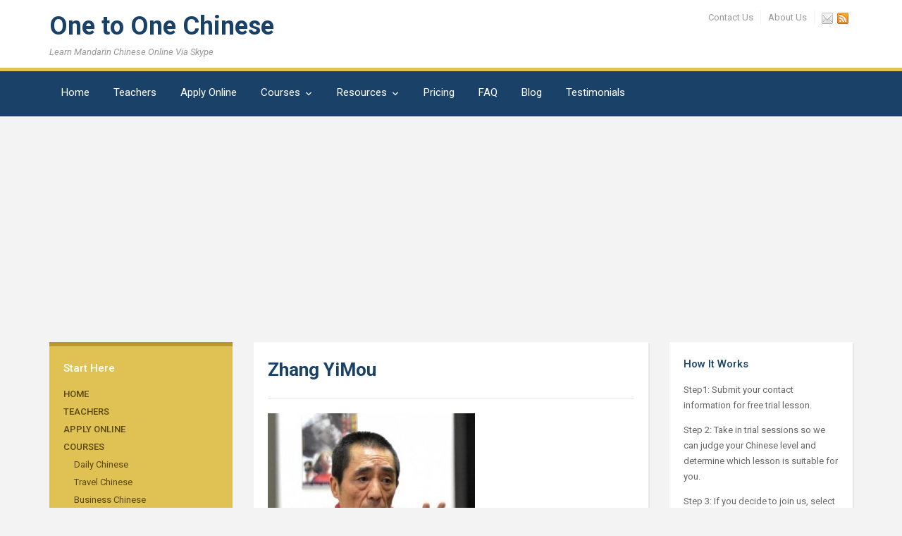

--- FILE ---
content_type: text/html; charset=UTF-8
request_url: https://www.onetoonechinese.com/china-filmmaker-zhang-yimou-fined-1-2m-for-breach-of-one-child-policy/zhang-yimou/
body_size: 51822
content:
<!DOCTYPE html>
<html xmlns="http://www.w3.org/1999/xhtml" dir="ltr" lang="en-US">
<head>
    <meta http-equiv="Content-Type" content="text/html; charset=UTF-8" />
    <meta http-equiv="X-UA-Compatible" content="IE=edge,chrome=1">
    <meta name="viewport" content="width=device-width, initial-scale=1.0">

    <link rel="pingback" href="https://www.onetoonechinese.com/xmlrpc.php" />

    <title>Zhang YiMou | One to One Chinese</title>

		<!-- All in One SEO 4.9.3 - aioseo.com -->
	<meta name="robots" content="max-image-preview:large" />
	<meta name="author" content="Sophie"/>
	<link rel="canonical" href="https://www.onetoonechinese.com/china-filmmaker-zhang-yimou-fined-1-2m-for-breach-of-one-child-policy/zhang-yimou/" />
	<meta name="generator" content="All in One SEO (AIOSEO) 4.9.3" />
		<script type="application/ld+json" class="aioseo-schema">
			{"@context":"https:\/\/schema.org","@graph":[{"@type":"BreadcrumbList","@id":"https:\/\/www.onetoonechinese.com\/china-filmmaker-zhang-yimou-fined-1-2m-for-breach-of-one-child-policy\/zhang-yimou\/#breadcrumblist","itemListElement":[{"@type":"ListItem","@id":"https:\/\/www.onetoonechinese.com#listItem","position":1,"name":"Home","item":"https:\/\/www.onetoonechinese.com","nextItem":{"@type":"ListItem","@id":"https:\/\/www.onetoonechinese.com\/china-filmmaker-zhang-yimou-fined-1-2m-for-breach-of-one-child-policy\/zhang-yimou\/#listItem","name":"Zhang YiMou"}},{"@type":"ListItem","@id":"https:\/\/www.onetoonechinese.com\/china-filmmaker-zhang-yimou-fined-1-2m-for-breach-of-one-child-policy\/zhang-yimou\/#listItem","position":2,"name":"Zhang YiMou","previousItem":{"@type":"ListItem","@id":"https:\/\/www.onetoonechinese.com#listItem","name":"Home"}}]},{"@type":"ItemPage","@id":"https:\/\/www.onetoonechinese.com\/china-filmmaker-zhang-yimou-fined-1-2m-for-breach-of-one-child-policy\/zhang-yimou\/#itempage","url":"https:\/\/www.onetoonechinese.com\/china-filmmaker-zhang-yimou-fined-1-2m-for-breach-of-one-child-policy\/zhang-yimou\/","name":"Zhang YiMou | One to One Chinese","inLanguage":"en-US","isPartOf":{"@id":"https:\/\/www.onetoonechinese.com\/#website"},"breadcrumb":{"@id":"https:\/\/www.onetoonechinese.com\/china-filmmaker-zhang-yimou-fined-1-2m-for-breach-of-one-child-policy\/zhang-yimou\/#breadcrumblist"},"author":{"@id":"https:\/\/www.onetoonechinese.com\/author\/onetoonechinesecom\/#author"},"creator":{"@id":"https:\/\/www.onetoonechinese.com\/author\/onetoonechinesecom\/#author"},"datePublished":"2014-01-10T15:36:47+08:00","dateModified":"2014-01-10T15:36:47+08:00"},{"@type":"Organization","@id":"https:\/\/www.onetoonechinese.com\/#organization","name":"One to One Chinese","description":"Learn Mandarin Chinese Online Via Skype","url":"https:\/\/www.onetoonechinese.com\/"},{"@type":"Person","@id":"https:\/\/www.onetoonechinese.com\/author\/onetoonechinesecom\/#author","url":"https:\/\/www.onetoonechinese.com\/author\/onetoonechinesecom\/","name":"Sophie","image":{"@type":"ImageObject","@id":"https:\/\/www.onetoonechinese.com\/china-filmmaker-zhang-yimou-fined-1-2m-for-breach-of-one-child-policy\/zhang-yimou\/#authorImage","url":"https:\/\/secure.gravatar.com\/avatar\/437cc20b4f5a73074cbcdae112aeef586f038b18991d32b8341695dad271cc66?s=96&d=mm&r=g","width":96,"height":96,"caption":"Sophie"}},{"@type":"WebSite","@id":"https:\/\/www.onetoonechinese.com\/#website","url":"https:\/\/www.onetoonechinese.com\/","name":"One to One Chinese","description":"Learn Mandarin Chinese Online Via Skype","inLanguage":"en-US","publisher":{"@id":"https:\/\/www.onetoonechinese.com\/#organization"}}]}
		</script>
		<!-- All in One SEO -->

<link rel='dns-prefetch' href='//fonts.googleapis.com' />
<link rel="alternate" type="application/rss+xml" title="One to One Chinese &raquo; Feed" href="https://www.onetoonechinese.com/feed/" />
<link rel="alternate" type="application/rss+xml" title="One to One Chinese &raquo; Comments Feed" href="https://www.onetoonechinese.com/comments/feed/" />
<link rel="alternate" type="application/rss+xml" title="One to One Chinese &raquo; Zhang YiMou Comments Feed" href="https://www.onetoonechinese.com/china-filmmaker-zhang-yimou-fined-1-2m-for-breach-of-one-child-policy/zhang-yimou/feed/" />
<link rel="alternate" title="oEmbed (JSON)" type="application/json+oembed" href="https://www.onetoonechinese.com/wp-json/oembed/1.0/embed?url=https%3A%2F%2Fwww.onetoonechinese.com%2Fchina-filmmaker-zhang-yimou-fined-1-2m-for-breach-of-one-child-policy%2Fzhang-yimou%2F" />
<link rel="alternate" title="oEmbed (XML)" type="text/xml+oembed" href="https://www.onetoonechinese.com/wp-json/oembed/1.0/embed?url=https%3A%2F%2Fwww.onetoonechinese.com%2Fchina-filmmaker-zhang-yimou-fined-1-2m-for-breach-of-one-child-policy%2Fzhang-yimou%2F&#038;format=xml" />
<style id='wp-img-auto-sizes-contain-inline-css' type='text/css'>
img:is([sizes=auto i],[sizes^="auto," i]){contain-intrinsic-size:3000px 1500px}
/*# sourceURL=wp-img-auto-sizes-contain-inline-css */
</style>
<style id='wp-emoji-styles-inline-css' type='text/css'>

	img.wp-smiley, img.emoji {
		display: inline !important;
		border: none !important;
		box-shadow: none !important;
		height: 1em !important;
		width: 1em !important;
		margin: 0 0.07em !important;
		vertical-align: -0.1em !important;
		background: none !important;
		padding: 0 !important;
	}
/*# sourceURL=wp-emoji-styles-inline-css */
</style>
<style id='wp-block-library-inline-css' type='text/css'>
:root{--wp-block-synced-color:#7a00df;--wp-block-synced-color--rgb:122,0,223;--wp-bound-block-color:var(--wp-block-synced-color);--wp-editor-canvas-background:#ddd;--wp-admin-theme-color:#007cba;--wp-admin-theme-color--rgb:0,124,186;--wp-admin-theme-color-darker-10:#006ba1;--wp-admin-theme-color-darker-10--rgb:0,107,160.5;--wp-admin-theme-color-darker-20:#005a87;--wp-admin-theme-color-darker-20--rgb:0,90,135;--wp-admin-border-width-focus:2px}@media (min-resolution:192dpi){:root{--wp-admin-border-width-focus:1.5px}}.wp-element-button{cursor:pointer}:root .has-very-light-gray-background-color{background-color:#eee}:root .has-very-dark-gray-background-color{background-color:#313131}:root .has-very-light-gray-color{color:#eee}:root .has-very-dark-gray-color{color:#313131}:root .has-vivid-green-cyan-to-vivid-cyan-blue-gradient-background{background:linear-gradient(135deg,#00d084,#0693e3)}:root .has-purple-crush-gradient-background{background:linear-gradient(135deg,#34e2e4,#4721fb 50%,#ab1dfe)}:root .has-hazy-dawn-gradient-background{background:linear-gradient(135deg,#faaca8,#dad0ec)}:root .has-subdued-olive-gradient-background{background:linear-gradient(135deg,#fafae1,#67a671)}:root .has-atomic-cream-gradient-background{background:linear-gradient(135deg,#fdd79a,#004a59)}:root .has-nightshade-gradient-background{background:linear-gradient(135deg,#330968,#31cdcf)}:root .has-midnight-gradient-background{background:linear-gradient(135deg,#020381,#2874fc)}:root{--wp--preset--font-size--normal:16px;--wp--preset--font-size--huge:42px}.has-regular-font-size{font-size:1em}.has-larger-font-size{font-size:2.625em}.has-normal-font-size{font-size:var(--wp--preset--font-size--normal)}.has-huge-font-size{font-size:var(--wp--preset--font-size--huge)}.has-text-align-center{text-align:center}.has-text-align-left{text-align:left}.has-text-align-right{text-align:right}.has-fit-text{white-space:nowrap!important}#end-resizable-editor-section{display:none}.aligncenter{clear:both}.items-justified-left{justify-content:flex-start}.items-justified-center{justify-content:center}.items-justified-right{justify-content:flex-end}.items-justified-space-between{justify-content:space-between}.screen-reader-text{border:0;clip-path:inset(50%);height:1px;margin:-1px;overflow:hidden;padding:0;position:absolute;width:1px;word-wrap:normal!important}.screen-reader-text:focus{background-color:#ddd;clip-path:none;color:#444;display:block;font-size:1em;height:auto;left:5px;line-height:normal;padding:15px 23px 14px;text-decoration:none;top:5px;width:auto;z-index:100000}html :where(.has-border-color){border-style:solid}html :where([style*=border-top-color]){border-top-style:solid}html :where([style*=border-right-color]){border-right-style:solid}html :where([style*=border-bottom-color]){border-bottom-style:solid}html :where([style*=border-left-color]){border-left-style:solid}html :where([style*=border-width]){border-style:solid}html :where([style*=border-top-width]){border-top-style:solid}html :where([style*=border-right-width]){border-right-style:solid}html :where([style*=border-bottom-width]){border-bottom-style:solid}html :where([style*=border-left-width]){border-left-style:solid}html :where(img[class*=wp-image-]){height:auto;max-width:100%}:where(figure){margin:0 0 1em}html :where(.is-position-sticky){--wp-admin--admin-bar--position-offset:var(--wp-admin--admin-bar--height,0px)}@media screen and (max-width:600px){html :where(.is-position-sticky){--wp-admin--admin-bar--position-offset:0px}}

/*# sourceURL=wp-block-library-inline-css */
</style><style id='global-styles-inline-css' type='text/css'>
:root{--wp--preset--aspect-ratio--square: 1;--wp--preset--aspect-ratio--4-3: 4/3;--wp--preset--aspect-ratio--3-4: 3/4;--wp--preset--aspect-ratio--3-2: 3/2;--wp--preset--aspect-ratio--2-3: 2/3;--wp--preset--aspect-ratio--16-9: 16/9;--wp--preset--aspect-ratio--9-16: 9/16;--wp--preset--color--black: #000000;--wp--preset--color--cyan-bluish-gray: #abb8c3;--wp--preset--color--white: #ffffff;--wp--preset--color--pale-pink: #f78da7;--wp--preset--color--vivid-red: #cf2e2e;--wp--preset--color--luminous-vivid-orange: #ff6900;--wp--preset--color--luminous-vivid-amber: #fcb900;--wp--preset--color--light-green-cyan: #7bdcb5;--wp--preset--color--vivid-green-cyan: #00d084;--wp--preset--color--pale-cyan-blue: #8ed1fc;--wp--preset--color--vivid-cyan-blue: #0693e3;--wp--preset--color--vivid-purple: #9b51e0;--wp--preset--gradient--vivid-cyan-blue-to-vivid-purple: linear-gradient(135deg,rgb(6,147,227) 0%,rgb(155,81,224) 100%);--wp--preset--gradient--light-green-cyan-to-vivid-green-cyan: linear-gradient(135deg,rgb(122,220,180) 0%,rgb(0,208,130) 100%);--wp--preset--gradient--luminous-vivid-amber-to-luminous-vivid-orange: linear-gradient(135deg,rgb(252,185,0) 0%,rgb(255,105,0) 100%);--wp--preset--gradient--luminous-vivid-orange-to-vivid-red: linear-gradient(135deg,rgb(255,105,0) 0%,rgb(207,46,46) 100%);--wp--preset--gradient--very-light-gray-to-cyan-bluish-gray: linear-gradient(135deg,rgb(238,238,238) 0%,rgb(169,184,195) 100%);--wp--preset--gradient--cool-to-warm-spectrum: linear-gradient(135deg,rgb(74,234,220) 0%,rgb(151,120,209) 20%,rgb(207,42,186) 40%,rgb(238,44,130) 60%,rgb(251,105,98) 80%,rgb(254,248,76) 100%);--wp--preset--gradient--blush-light-purple: linear-gradient(135deg,rgb(255,206,236) 0%,rgb(152,150,240) 100%);--wp--preset--gradient--blush-bordeaux: linear-gradient(135deg,rgb(254,205,165) 0%,rgb(254,45,45) 50%,rgb(107,0,62) 100%);--wp--preset--gradient--luminous-dusk: linear-gradient(135deg,rgb(255,203,112) 0%,rgb(199,81,192) 50%,rgb(65,88,208) 100%);--wp--preset--gradient--pale-ocean: linear-gradient(135deg,rgb(255,245,203) 0%,rgb(182,227,212) 50%,rgb(51,167,181) 100%);--wp--preset--gradient--electric-grass: linear-gradient(135deg,rgb(202,248,128) 0%,rgb(113,206,126) 100%);--wp--preset--gradient--midnight: linear-gradient(135deg,rgb(2,3,129) 0%,rgb(40,116,252) 100%);--wp--preset--font-size--small: 13px;--wp--preset--font-size--medium: 20px;--wp--preset--font-size--large: 36px;--wp--preset--font-size--x-large: 42px;--wp--preset--spacing--20: 0.44rem;--wp--preset--spacing--30: 0.67rem;--wp--preset--spacing--40: 1rem;--wp--preset--spacing--50: 1.5rem;--wp--preset--spacing--60: 2.25rem;--wp--preset--spacing--70: 3.38rem;--wp--preset--spacing--80: 5.06rem;--wp--preset--shadow--natural: 6px 6px 9px rgba(0, 0, 0, 0.2);--wp--preset--shadow--deep: 12px 12px 50px rgba(0, 0, 0, 0.4);--wp--preset--shadow--sharp: 6px 6px 0px rgba(0, 0, 0, 0.2);--wp--preset--shadow--outlined: 6px 6px 0px -3px rgb(255, 255, 255), 6px 6px rgb(0, 0, 0);--wp--preset--shadow--crisp: 6px 6px 0px rgb(0, 0, 0);}:where(.is-layout-flex){gap: 0.5em;}:where(.is-layout-grid){gap: 0.5em;}body .is-layout-flex{display: flex;}.is-layout-flex{flex-wrap: wrap;align-items: center;}.is-layout-flex > :is(*, div){margin: 0;}body .is-layout-grid{display: grid;}.is-layout-grid > :is(*, div){margin: 0;}:where(.wp-block-columns.is-layout-flex){gap: 2em;}:where(.wp-block-columns.is-layout-grid){gap: 2em;}:where(.wp-block-post-template.is-layout-flex){gap: 1.25em;}:where(.wp-block-post-template.is-layout-grid){gap: 1.25em;}.has-black-color{color: var(--wp--preset--color--black) !important;}.has-cyan-bluish-gray-color{color: var(--wp--preset--color--cyan-bluish-gray) !important;}.has-white-color{color: var(--wp--preset--color--white) !important;}.has-pale-pink-color{color: var(--wp--preset--color--pale-pink) !important;}.has-vivid-red-color{color: var(--wp--preset--color--vivid-red) !important;}.has-luminous-vivid-orange-color{color: var(--wp--preset--color--luminous-vivid-orange) !important;}.has-luminous-vivid-amber-color{color: var(--wp--preset--color--luminous-vivid-amber) !important;}.has-light-green-cyan-color{color: var(--wp--preset--color--light-green-cyan) !important;}.has-vivid-green-cyan-color{color: var(--wp--preset--color--vivid-green-cyan) !important;}.has-pale-cyan-blue-color{color: var(--wp--preset--color--pale-cyan-blue) !important;}.has-vivid-cyan-blue-color{color: var(--wp--preset--color--vivid-cyan-blue) !important;}.has-vivid-purple-color{color: var(--wp--preset--color--vivid-purple) !important;}.has-black-background-color{background-color: var(--wp--preset--color--black) !important;}.has-cyan-bluish-gray-background-color{background-color: var(--wp--preset--color--cyan-bluish-gray) !important;}.has-white-background-color{background-color: var(--wp--preset--color--white) !important;}.has-pale-pink-background-color{background-color: var(--wp--preset--color--pale-pink) !important;}.has-vivid-red-background-color{background-color: var(--wp--preset--color--vivid-red) !important;}.has-luminous-vivid-orange-background-color{background-color: var(--wp--preset--color--luminous-vivid-orange) !important;}.has-luminous-vivid-amber-background-color{background-color: var(--wp--preset--color--luminous-vivid-amber) !important;}.has-light-green-cyan-background-color{background-color: var(--wp--preset--color--light-green-cyan) !important;}.has-vivid-green-cyan-background-color{background-color: var(--wp--preset--color--vivid-green-cyan) !important;}.has-pale-cyan-blue-background-color{background-color: var(--wp--preset--color--pale-cyan-blue) !important;}.has-vivid-cyan-blue-background-color{background-color: var(--wp--preset--color--vivid-cyan-blue) !important;}.has-vivid-purple-background-color{background-color: var(--wp--preset--color--vivid-purple) !important;}.has-black-border-color{border-color: var(--wp--preset--color--black) !important;}.has-cyan-bluish-gray-border-color{border-color: var(--wp--preset--color--cyan-bluish-gray) !important;}.has-white-border-color{border-color: var(--wp--preset--color--white) !important;}.has-pale-pink-border-color{border-color: var(--wp--preset--color--pale-pink) !important;}.has-vivid-red-border-color{border-color: var(--wp--preset--color--vivid-red) !important;}.has-luminous-vivid-orange-border-color{border-color: var(--wp--preset--color--luminous-vivid-orange) !important;}.has-luminous-vivid-amber-border-color{border-color: var(--wp--preset--color--luminous-vivid-amber) !important;}.has-light-green-cyan-border-color{border-color: var(--wp--preset--color--light-green-cyan) !important;}.has-vivid-green-cyan-border-color{border-color: var(--wp--preset--color--vivid-green-cyan) !important;}.has-pale-cyan-blue-border-color{border-color: var(--wp--preset--color--pale-cyan-blue) !important;}.has-vivid-cyan-blue-border-color{border-color: var(--wp--preset--color--vivid-cyan-blue) !important;}.has-vivid-purple-border-color{border-color: var(--wp--preset--color--vivid-purple) !important;}.has-vivid-cyan-blue-to-vivid-purple-gradient-background{background: var(--wp--preset--gradient--vivid-cyan-blue-to-vivid-purple) !important;}.has-light-green-cyan-to-vivid-green-cyan-gradient-background{background: var(--wp--preset--gradient--light-green-cyan-to-vivid-green-cyan) !important;}.has-luminous-vivid-amber-to-luminous-vivid-orange-gradient-background{background: var(--wp--preset--gradient--luminous-vivid-amber-to-luminous-vivid-orange) !important;}.has-luminous-vivid-orange-to-vivid-red-gradient-background{background: var(--wp--preset--gradient--luminous-vivid-orange-to-vivid-red) !important;}.has-very-light-gray-to-cyan-bluish-gray-gradient-background{background: var(--wp--preset--gradient--very-light-gray-to-cyan-bluish-gray) !important;}.has-cool-to-warm-spectrum-gradient-background{background: var(--wp--preset--gradient--cool-to-warm-spectrum) !important;}.has-blush-light-purple-gradient-background{background: var(--wp--preset--gradient--blush-light-purple) !important;}.has-blush-bordeaux-gradient-background{background: var(--wp--preset--gradient--blush-bordeaux) !important;}.has-luminous-dusk-gradient-background{background: var(--wp--preset--gradient--luminous-dusk) !important;}.has-pale-ocean-gradient-background{background: var(--wp--preset--gradient--pale-ocean) !important;}.has-electric-grass-gradient-background{background: var(--wp--preset--gradient--electric-grass) !important;}.has-midnight-gradient-background{background: var(--wp--preset--gradient--midnight) !important;}.has-small-font-size{font-size: var(--wp--preset--font-size--small) !important;}.has-medium-font-size{font-size: var(--wp--preset--font-size--medium) !important;}.has-large-font-size{font-size: var(--wp--preset--font-size--large) !important;}.has-x-large-font-size{font-size: var(--wp--preset--font-size--x-large) !important;}
/*# sourceURL=global-styles-inline-css */
</style>

<style id='classic-theme-styles-inline-css' type='text/css'>
/*! This file is auto-generated */
.wp-block-button__link{color:#fff;background-color:#32373c;border-radius:9999px;box-shadow:none;text-decoration:none;padding:calc(.667em + 2px) calc(1.333em + 2px);font-size:1.125em}.wp-block-file__button{background:#32373c;color:#fff;text-decoration:none}
/*# sourceURL=/wp-includes/css/classic-themes.min.css */
</style>
<link rel='stylesheet' id='contact-form-7-css' href='https://www.onetoonechinese.com/wp-content/plugins/contact-form-7/includes/css/styles.css?ver=6.1.4' type='text/css' media='all' />
<link rel='stylesheet' id='zoom-theme-utils-css-css' href='https://www.onetoonechinese.com/wp-content/themes/academica_pro/functions/wpzoom/assets/css/theme-utils.css?ver=3480405933df9573f2d01619d0985d82' type='text/css' media='all' />
<link rel='stylesheet' id='academica-pro-google-fonts-css' href='//fonts.googleapis.com/css?family=Roboto%3Aregular%2Citalic%2C700%26subset%3Dlatin%2C&#038;ver=6.9' type='text/css' media='all' />
<link rel='stylesheet' id='academica-pro-webfonts-css' href='//fonts.googleapis.com/css?family=Roboto%3A300%2C400%2C400italic%2C500%2C500italic%2C700%2C700italic&#038;ver=6.9' type='text/css' media='all' />
<link rel='stylesheet' id='academica-pro-style-css' href='https://www.onetoonechinese.com/wp-content/themes/academica_pro/style.css?ver=2.0.10' type='text/css' media='all' />
<link rel='stylesheet' id='media-queries-css' href='https://www.onetoonechinese.com/wp-content/themes/academica_pro/css/media-queries.css?ver=2.0.10' type='text/css' media='all' />
<link rel='stylesheet' id='dashicons-css' href='https://www.onetoonechinese.com/wp-includes/css/dashicons.min.css?ver=3480405933df9573f2d01619d0985d82' type='text/css' media='all' />
<link rel='stylesheet' id='tablepress-default-css' href='https://www.onetoonechinese.com/wp-content/plugins/tablepress/css/build/default.css?ver=3.2.6' type='text/css' media='all' />
<script type="text/javascript" src="https://www.onetoonechinese.com/wp-includes/js/jquery/jquery.min.js?ver=3.7.1" id="jquery-core-js"></script>
<script type="text/javascript" src="https://www.onetoonechinese.com/wp-includes/js/jquery/jquery-migrate.min.js?ver=3.4.1" id="jquery-migrate-js"></script>
<script type="text/javascript" src="https://www.onetoonechinese.com/wp-content/themes/academica_pro/js/init.js?ver=3480405933df9573f2d01619d0985d82" id="wpzoom-init-js"></script>
<link rel="https://api.w.org/" href="https://www.onetoonechinese.com/wp-json/" /><link rel="alternate" title="JSON" type="application/json" href="https://www.onetoonechinese.com/wp-json/wp/v2/media/221" /><link rel="EditURI" type="application/rsd+xml" title="RSD" href="https://www.onetoonechinese.com/xmlrpc.php?rsd" />
<meta name="google-site-verification" content="fAtlYH4i_x6rbCL4x0PrZKfbspavqbxlwcQEHX1IXLg" />
<script async src="https://pagead2.googlesyndication.com/pagead/js/adsbygoogle.js?client=ca-pub-6629758346161404"
     crossorigin="anonymous"></script><!-- WPZOOM Theme / Framework -->
<meta name="generator" content="Academica Pro 2.0.10" />
<meta name="generator" content="WPZOOM Framework 2.0.9" />
		<style type="text/css" id="wp-custom-css">
			#commentform .comment-form-url {display:none;}		</style>
		</head>
<body data-rsssl=1 class="attachment wp-singular attachment-template-default single single-attachment postid-221 attachmentid-221 attachment-jpeg wp-theme-academica_pro">

<div id="container">

	<header>

		<div class="wrapper">

			<div id="logo">

                <span class="site-title">
                <a href="https://www.onetoonechinese.com" title="Learn Mandarin Chinese Online Via Skype">

                    One to One Chinese
                </a>

                </span>
                                                    <span class="site-description">Learn Mandarin Chinese Online Via Skype</span>
                
			</div><!-- end #logo -->

						<nav id="top-menu">
				
				<ul><li id="menu-item-99" class="menu-item menu-item-type-post_type menu-item-object-page menu-item-99"><a href="https://www.onetoonechinese.com/contact-us/">Contact Us</a></li>
<li id="menu-item-101" class="menu-item menu-item-type-post_type menu-item-object-page menu-item-101"><a href="https://www.onetoonechinese.com/about-us/">About Us</a></li>
<li class="social-icons"><a href="mailto:info@onetoonechinese.com" rel="nofollow"><img src="https://www.onetoonechinese.com/wp-content/themes/academica_pro/images/social/email_small.png" width="16" height="16" alt="" /></a><a href="https://www.onetoonechinese.com/feed/" rel="nofollow"><img src="https://www.onetoonechinese.com/wp-content/themes/academica_pro/images/social/feed_small.png" width="16" height="16" alt="" /></a></li></ul>			</nav><!-- end #top-menu -->
			
							<div id="header-helpful">

					
											<span class="action"><span class="value"></span></span>
									</div><!-- end #header-helpful -->
			
			<div class="cleaner">&nbsp;</div>

		</div><!-- end .wrapper -->

	</header>

			<nav id="nav-main-menu">

			<a class="btn_menu" id="toggle" href="#"></a>

			<div class="wrapper wrapper-menu" id="menu-wrap">

				<ul id="menu-main" class="nav navbar-nav dropdown sf-menu"><li id="menu-item-158" class="menu-item menu-item-type-custom menu-item-object-custom menu-item-home menu-item-158"><a href="https://www.onetoonechinese.com/">Home</a></li>
<li id="menu-item-104" class="menu-item menu-item-type-post_type menu-item-object-page menu-item-104"><a href="https://www.onetoonechinese.com/teachers/">Teachers</a></li>
<li id="menu-item-103" class="menu-item menu-item-type-post_type menu-item-object-page menu-item-103"><a href="https://www.onetoonechinese.com/apply-online/">Apply Online</a></li>
<li id="menu-item-1267" class="menu-item menu-item-type-post_type menu-item-object-page menu-item-has-children menu-item-1267"><a href="https://www.onetoonechinese.com/courses/">Courses</a>
<ul class="sub-menu">
	<li id="menu-item-171" class="menu-item menu-item-type-post_type menu-item-object-page menu-item-171"><a href="https://www.onetoonechinese.com/daily-chinese/">Daily Chinese</a></li>
	<li id="menu-item-180" class="menu-item menu-item-type-post_type menu-item-object-page menu-item-180"><a href="https://www.onetoonechinese.com/travel-chinese/">Travel Chinese</a></li>
	<li id="menu-item-365" class="menu-item menu-item-type-post_type menu-item-object-page menu-item-365"><a href="https://www.onetoonechinese.com/business-chinese/">Business Chinese</a></li>
	<li id="menu-item-368" class="menu-item menu-item-type-post_type menu-item-object-page menu-item-368"><a href="https://www.onetoonechinese.com/hsk-chinese/">HSK Chinese</a></li>
	<li id="menu-item-1210" class="menu-item menu-item-type-post_type menu-item-object-page menu-item-1210"><a href="https://www.onetoonechinese.com/hskk-test-prep-course/">HSKK Test Prep Course</a></li>
	<li id="menu-item-1380" class="menu-item menu-item-type-post_type menu-item-object-page menu-item-1380"><a href="https://www.onetoonechinese.com/courses/chinese-lessons-for-kids/">Chinese Lessons for Kids</a></li>
	<li id="menu-item-1202" class="menu-item menu-item-type-post_type menu-item-object-page menu-item-1202"><a href="https://www.onetoonechinese.com/yct-writing-test-prep-course/">YCT Writing Test Prep Course</a></li>
	<li id="menu-item-1205" class="menu-item menu-item-type-post_type menu-item-object-page menu-item-1205"><a href="https://www.onetoonechinese.com/yct-speaking-test-prep-course/">YCT Speaking Test Prep Course</a></li>
	<li id="menu-item-1215" class="menu-item menu-item-type-post_type menu-item-object-page menu-item-1215"><a href="https://www.onetoonechinese.com/bct%ef%bc%88business-chinese-test%ef%bc%89-writing-prep-course/">BCT（Business Chinese Test） Writing Test Prep Course</a></li>
	<li id="menu-item-1230" class="menu-item menu-item-type-post_type menu-item-object-page menu-item-1230"><a href="https://www.onetoonechinese.com/the-bct-speaking-test-prep-course/">BCT (Business Chinese Test）Speaking Test Prep Course</a></li>
	<li id="menu-item-1233" class="menu-item menu-item-type-post_type menu-item-object-page menu-item-1233"><a href="https://www.onetoonechinese.com/c-test-prep-course/">C.TEST Prep Course</a></li>
	<li id="menu-item-1242" class="menu-item menu-item-type-post_type menu-item-object-page menu-item-1242"><a href="https://www.onetoonechinese.com/ap-chinese-language-and-culture-exam-prep/">AP Chinese Language and Culture Exam Prep Course</a></li>
	<li id="menu-item-1247" class="menu-item menu-item-type-post_type menu-item-object-page menu-item-1247"><a href="https://www.onetoonechinese.com/ib-chinese-prep-course/">IB Chinese Prep Course</a></li>
	<li id="menu-item-1301" class="menu-item menu-item-type-post_type menu-item-object-page menu-item-1301"><a href="https://www.onetoonechinese.com/chinese-reading-course-news/">Chinese Reading Course ( News )</a></li>
</ul>
</li>
<li id="menu-item-373" class="menu-item menu-item-type-taxonomy menu-item-object-category menu-item-has-children menu-item-373"><a href="https://www.onetoonechinese.com/resources/">Resources</a>
<ul class="sub-menu">
	<li id="menu-item-379" class="menu-item menu-item-type-taxonomy menu-item-object-category menu-item-379"><a href="https://www.onetoonechinese.com/learn-chinese-pinyin-characters/">Learn Pinyin&#038;Characters</a></li>
	<li id="menu-item-375" class="menu-item menu-item-type-taxonomy menu-item-object-category menu-item-375"><a href="https://www.onetoonechinese.com/current-events/">Current Events</a></li>
	<li id="menu-item-378" class="menu-item menu-item-type-taxonomy menu-item-object-category menu-item-378"><a href="https://www.onetoonechinese.com/idoms-proverbs-poets/">Idioms Proverbs&#038;Poets</a></li>
	<li id="menu-item-374" class="menu-item menu-item-type-taxonomy menu-item-object-category menu-item-374"><a href="https://www.onetoonechinese.com/audios/">Audios</a></li>
	<li id="menu-item-376" class="menu-item menu-item-type-taxonomy menu-item-object-category menu-item-376"><a href="https://www.onetoonechinese.com/word-of-the-day/">Word of the Day</a></li>
</ul>
</li>
<li id="menu-item-1282" class="menu-item menu-item-type-post_type menu-item-object-page menu-item-1282"><a href="https://www.onetoonechinese.com/price/">Pricing</a></li>
<li id="menu-item-143" class="menu-item menu-item-type-post_type menu-item-object-page menu-item-143"><a href="https://www.onetoonechinese.com/faq/">FAQ</a></li>
<li id="menu-item-792" class="menu-item menu-item-type-taxonomy menu-item-object-category menu-item-792"><a href="https://www.onetoonechinese.com/blog/">Blog</a></li>
<li id="menu-item-921" class="menu-item menu-item-type-post_type menu-item-object-page menu-item-921"><a href="https://www.onetoonechinese.com/testimonials/">Testimonials</a></li>
<li class="cleaner">&nbsp;</li></ul>
			</div><!-- end .wrapper .wrapper-menu -->

		</nav><!-- end #main-menu -->
	
	<div id="main">

		<div class="wrapper">

			
						<div class="column column-narrow">

				<div class="widget-gold widget wpzoom-custom-menu" id="wpzoom-menu-widget-2"><p class="title">Start Here</p><div class="menu-first-menu-container"><ul id="menu-first-menu" class="menu"><li class="menu-item menu-item-type-custom menu-item-object-custom menu-item-home menu-item-158"><a href="https://www.onetoonechinese.com/">Home</a></li>
<li class="menu-item menu-item-type-post_type menu-item-object-page menu-item-104"><a href="https://www.onetoonechinese.com/teachers/">Teachers</a></li>
<li class="menu-item menu-item-type-post_type menu-item-object-page menu-item-103"><a href="https://www.onetoonechinese.com/apply-online/">Apply Online</a></li>
<li class="menu-item menu-item-type-post_type menu-item-object-page menu-item-has-children menu-item-1267"><a href="https://www.onetoonechinese.com/courses/">Courses</a>
<ul class="sub-menu">
	<li class="menu-item menu-item-type-post_type menu-item-object-page menu-item-171"><a href="https://www.onetoonechinese.com/daily-chinese/">Daily Chinese</a></li>
	<li class="menu-item menu-item-type-post_type menu-item-object-page menu-item-180"><a href="https://www.onetoonechinese.com/travel-chinese/">Travel Chinese</a></li>
	<li class="menu-item menu-item-type-post_type menu-item-object-page menu-item-365"><a href="https://www.onetoonechinese.com/business-chinese/">Business Chinese</a></li>
	<li class="menu-item menu-item-type-post_type menu-item-object-page menu-item-368"><a href="https://www.onetoonechinese.com/hsk-chinese/">HSK Chinese</a></li>
	<li class="menu-item menu-item-type-post_type menu-item-object-page menu-item-1210"><a href="https://www.onetoonechinese.com/hskk-test-prep-course/">HSKK Test Prep Course</a></li>
	<li class="menu-item menu-item-type-post_type menu-item-object-page menu-item-1380"><a href="https://www.onetoonechinese.com/courses/chinese-lessons-for-kids/">Chinese Lessons for Kids</a></li>
	<li class="menu-item menu-item-type-post_type menu-item-object-page menu-item-1202"><a href="https://www.onetoonechinese.com/yct-writing-test-prep-course/">YCT Writing Test Prep Course</a></li>
	<li class="menu-item menu-item-type-post_type menu-item-object-page menu-item-1205"><a href="https://www.onetoonechinese.com/yct-speaking-test-prep-course/">YCT Speaking Test Prep Course</a></li>
	<li class="menu-item menu-item-type-post_type menu-item-object-page menu-item-1215"><a href="https://www.onetoonechinese.com/bct%ef%bc%88business-chinese-test%ef%bc%89-writing-prep-course/">BCT（Business Chinese Test） Writing Test Prep Course</a></li>
	<li class="menu-item menu-item-type-post_type menu-item-object-page menu-item-1230"><a href="https://www.onetoonechinese.com/the-bct-speaking-test-prep-course/">BCT (Business Chinese Test）Speaking Test Prep Course</a></li>
	<li class="menu-item menu-item-type-post_type menu-item-object-page menu-item-1233"><a href="https://www.onetoonechinese.com/c-test-prep-course/">C.TEST Prep Course</a></li>
	<li class="menu-item menu-item-type-post_type menu-item-object-page menu-item-1242"><a href="https://www.onetoonechinese.com/ap-chinese-language-and-culture-exam-prep/">AP Chinese Language and Culture Exam Prep Course</a></li>
	<li class="menu-item menu-item-type-post_type menu-item-object-page menu-item-1247"><a href="https://www.onetoonechinese.com/ib-chinese-prep-course/">IB Chinese Prep Course</a></li>
	<li class="menu-item menu-item-type-post_type menu-item-object-page menu-item-1301"><a href="https://www.onetoonechinese.com/chinese-reading-course-news/">Chinese Reading Course ( News )</a></li>
</ul>
</li>
<li class="menu-item menu-item-type-taxonomy menu-item-object-category menu-item-has-children menu-item-373"><a href="https://www.onetoonechinese.com/resources/">Resources</a>
<ul class="sub-menu">
	<li class="menu-item menu-item-type-taxonomy menu-item-object-category menu-item-379"><a href="https://www.onetoonechinese.com/learn-chinese-pinyin-characters/">Learn Pinyin&#038;Characters</a></li>
	<li class="menu-item menu-item-type-taxonomy menu-item-object-category menu-item-375"><a href="https://www.onetoonechinese.com/current-events/">Current Events</a></li>
	<li class="menu-item menu-item-type-taxonomy menu-item-object-category menu-item-378"><a href="https://www.onetoonechinese.com/idoms-proverbs-poets/">Idioms Proverbs&#038;Poets</a></li>
	<li class="menu-item menu-item-type-taxonomy menu-item-object-category menu-item-374"><a href="https://www.onetoonechinese.com/audios/">Audios</a></li>
	<li class="menu-item menu-item-type-taxonomy menu-item-object-category menu-item-376"><a href="https://www.onetoonechinese.com/word-of-the-day/">Word of the Day</a></li>
</ul>
</li>
<li class="menu-item menu-item-type-post_type menu-item-object-page menu-item-1282"><a href="https://www.onetoonechinese.com/price/">Pricing</a></li>
<li class="menu-item menu-item-type-post_type menu-item-object-page menu-item-143"><a href="https://www.onetoonechinese.com/faq/">FAQ</a></li>
<li class="menu-item menu-item-type-taxonomy menu-item-object-category menu-item-792"><a href="https://www.onetoonechinese.com/blog/">Blog</a></li>
<li class="menu-item menu-item-type-post_type menu-item-object-page menu-item-921"><a href="https://www.onetoonechinese.com/testimonials/">Testimonials</a></li>
</ul></div><div class="cleaner">&nbsp;</div></div>
				<div class="cleaner">&nbsp;</div>

			</div><!-- end .column .column-narrow -->
			
			<div class="column column-medium">

				
				<div class="widget">
					<h1 class="post-title">Zhang YiMou</h1>
					<p class="post-meta">									</p>

					<div class="divider">&nbsp;</div>

					<div class="post-content">
						<p class="attachment"><a href='https://www.onetoonechinese.com/wp-content/uploads/2014/01/Zhang-YiMou.jpg'><img fetchpriority="high" decoding="async" width="294" height="300" src="https://www.onetoonechinese.com/wp-content/uploads/2014/01/Zhang-YiMou-294x300.jpg" class="attachment-medium size-medium" alt="" srcset="https://www.onetoonechinese.com/wp-content/uploads/2014/01/Zhang-YiMou-294x300.jpg 294w, https://www.onetoonechinese.com/wp-content/uploads/2014/01/Zhang-YiMou-53x55.jpg 53w, https://www.onetoonechinese.com/wp-content/uploads/2014/01/Zhang-YiMou.jpg 427w" sizes="(max-width: 294px) 100vw, 294px" /></a></p>

						<div class="cleaner">&nbsp;</div>

												
					</div><!-- end .post-content -->

					
					<div class="divider">&nbsp;</div>
					<div class="wpzoom-share">
		                <a href="https://twitter.com/intent/tweet?url=https%3A%2F%2Fwww.onetoonechinese.com%2Fchina-filmmaker-zhang-yimou-fined-1-2m-for-breach-of-one-child-policy%2Fzhang-yimou%2F&text=Zhang+YiMou" target="_blank" title="Tweet this on Twitter" class="twitter">Share on Twitter</a>
		                <a href="https://facebook.com/sharer.php?u=https%3A%2F%2Fwww.onetoonechinese.com%2Fchina-filmmaker-zhang-yimou-fined-1-2m-for-breach-of-one-child-policy%2Fzhang-yimou%2F&t=Zhang+YiMou" target="_blank" title="Share this on Facebook" class="facebook">Share on Facebook</a>
		                <a href="https://plus.google.com/share?url=https%3A%2F%2Fwww.onetoonechinese.com%2Fchina-filmmaker-zhang-yimou-fined-1-2m-for-breach-of-one-child-policy%2Fzhang-yimou%2F" target="_blank" title="Post this to Google+" class="gplus">Share on Google+</a>
					</div><!-- end .wpzoom-share -->

					
										<div class="divider">&nbsp;</div>

					<div id="comments">
						<div id="comments">





	<div id="respond" class="comment-respond">
		<h3 id="reply-title" class="comment-reply-title">Leave a Reply <small><a rel="nofollow" id="cancel-comment-reply-link" href="/china-filmmaker-zhang-yimou-fined-1-2m-for-breach-of-one-child-policy/zhang-yimou/#respond" style="display:none;">Cancel</a></small></h3><form action="https://www.onetoonechinese.com/wp-comments-post.php" method="post" id="commentform" class="comment-form"><p class="comment-notes"><span id="email-notes">Your email address will not be published.</span> <span class="required-field-message">Required fields are marked <span class="required">*</span></span></p><p class="comment-form-comment"><label for="comment">Comment</label> <textarea autocomplete="new-password"  id="j8f95a47c4"  name="j8f95a47c4"   cols="35" rows="5" aria-required="true" class="required"></textarea><textarea id="comment" aria-label="hp-comment" aria-hidden="true" name="comment" autocomplete="new-password" style="padding:0 !important;clip:rect(1px, 1px, 1px, 1px) !important;position:absolute !important;white-space:nowrap !important;height:1px !important;width:1px !important;overflow:hidden !important;" tabindex="-1"></textarea><script data-noptimize>document.getElementById("comment").setAttribute( "id", "a147315ea94492838df5ecb2acd8583f" );document.getElementById("j8f95a47c4").setAttribute( "id", "comment" );</script><div class="cleaner">&nbsp;</div></p><div class="form_fields">
	<p class="comment-form-author"><label for="author">Your Name <span class="required_lab">*</span></label> <input id="author" name="author" type="text" value="" size="30" aria-required='true' class="required" /></p>
<p class="comment-form-email"><label for="email">Your Email <span class="required_lab">*</span></label> <input id="email" name="email" type="text" value="" size="30" aria-required='true' class="required email" /></p>
<p class="comment-form-url"><label for="url">Your Website</label> <input id="url" name="url" type="text" value="" size="30" aria-required='true' /></p><div class="cleaner">&nbsp;</div></div>
<p class="comment-form-cookies-consent"><input id="wp-comment-cookies-consent" name="wp-comment-cookies-consent" type="checkbox" value="yes" /><label for="wp-comment-cookies-consent">Save my name, email, and website in this browser for the next time I comment.</label></p>
<p class="form-submit"><input name="submit" type="submit" id="submit" class="submit" value="Submit Comment" /> <input type='hidden' name='comment_post_ID' value='221' id='comment_post_ID' />
<input type='hidden' name='comment_parent' id='comment_parent' value='0' />
</p></form>	</div><!-- #respond -->
	
</div><!-- end #comments -->					</div><!-- end #comments -->

					
					<div class="cleaner">&nbsp;</div>
				</div><!-- end .widget -->

				<div class="cleaner">&nbsp;</div>

			</div><!-- end .column .column-medium -->

						<div class="column column-narrow column-last">

				<div class="widget widget_text" id="text-5"><p class="title">How It Works</p>			<div class="textwidget"><p>Step1: Submit your contact information for free trial lesson.</p>
<p>Step 2: Take in trial sessions so we can judge your Chinese level and determine which lesson is suitable for you.</p>
<p>Step 3: If you decide to join us, select and purchase the course package with our help. You can now start to enjoy your one-on-one online Chinese lessons!</p>
</div>
		<div class="cleaner">&nbsp;</div></div><div class="widget-grey widget wpzoom" id="wpzoom-widget-feat-testimonials-2"><p class="title">Testimonials</p>		<ul class="posts-archive archives-columns-one posts-archive-testimonials">
						<li class="loop-post-single loop-post-border loop-post-testimonial">
					<figure>
						<div class="post-excerpt">

							<blockquote class="testimonial testimonial-widget"><p>”The lessons are for me very helpful to improve my Chinese speaking. Every time we do different things and interesting topics. The teacher gave me direction what I should practice to improve my Chinese, I enjoyed your lesson. ” &#8211; Lisa Jasme from America</p>
</blockquote>
							<figcaption class="wpzoom-author"></figcaption>

						</div><!-- end .post-excerpt -->
					</figure>
					<div class="cleaner">&nbsp;</div>
				</li><!-- .loop-post-single -->
						</ul><!-- -->
			
		<div class="cleaner">&nbsp;</div></div><div class="widget-0 widget recent-comments" id="wpzoom-recent-comments-3"><p class="title">Recent Comments</p><ul class="recent-comments-list">
		<li>
			<div class="cover-border"><a href="https://www.onetoonechinese.com/how-to-learn-chinese-pinyin-quickly-and-how-to-start-to-speak-chinese/#comment-58162"><img alt='' src='https://secure.gravatar.com/avatar/4224b44e7167cb057fd6381d6e037164776cc2d89d20dfc4d69542e7a0179c84?s=40&#038;d=mm&#038;r=g' srcset='https://secure.gravatar.com/avatar/4224b44e7167cb057fd6381d6e037164776cc2d89d20dfc4d69542e7a0179c84?s=80&#038;d=mm&#038;r=g 2x' class='avatar avatar-40 photo' height='40' width='40' decoding='async'/></a></div>			<a href="https://www.onetoonechinese.com/how-to-learn-chinese-pinyin-quickly-and-how-to-start-to-speak-chinese/#comment-58162">Jon:</a> For me the confusing thing about pinyin was that it looks ju&hellip;<div class="cleaner">&nbsp;</div>
		</li>

			
		<li>
			<div class="cover-border"><a href="https://www.onetoonechinese.com/how-to-learn-chinese-characters/#comment-57296"><img alt='' src='https://secure.gravatar.com/avatar/839d254e3c140e885b951c13a2e8aedaaf8bd77b31d46ad704613f0efe017dec?s=40&#038;d=mm&#038;r=g' srcset='https://secure.gravatar.com/avatar/839d254e3c140e885b951c13a2e8aedaaf8bd77b31d46ad704613f0efe017dec?s=80&#038;d=mm&#038;r=g 2x' class='avatar avatar-40 photo' height='40' width='40' decoding='async'/></a></div>			<a href="https://www.onetoonechinese.com/how-to-learn-chinese-characters/#comment-57296">Abigail sampson:</a> I'll love to learn&hellip;<div class="cleaner">&nbsp;</div>
		</li>

			
		<li>
			<div class="cover-border"><a href="https://www.onetoonechinese.com/learn-seven-continents-in-mandarin-chinese/#comment-54027"><img alt='' src='https://secure.gravatar.com/avatar/876fc8ce7a95bcc99c392adaaf2947df9de6746c7b431994a9aed276d8a7df5e?s=40&#038;d=mm&#038;r=g' srcset='https://secure.gravatar.com/avatar/876fc8ce7a95bcc99c392adaaf2947df9de6746c7b431994a9aed276d8a7df5e?s=80&#038;d=mm&#038;r=g 2x' class='avatar avatar-40 photo' height='40' width='40' loading='lazy' decoding='async'/></a></div>			<a href="https://www.onetoonechinese.com/learn-seven-continents-in-mandarin-chinese/#comment-54027">Ni Hao:</a> ni hao&hellip;<div class="cleaner">&nbsp;</div>
		</li>

			</ul><div class="cleaner">&nbsp;</div></div><div class="widget widget_search" id="search-3"><form method="get" id="searchform" action="https://www.onetoonechinese.com/">
	<fieldset>
		<input type="text" onblur="if (this.value == '') {this.value = 'Search';}" onfocus="if (this.value == 'Search') {this.value = '';}" value="Search" name="s" id="setop" />
		<input type="submit" id="searchsubmit" value="Search" />
	</fieldset>
</form>
 <div class="cleaner">&nbsp;</div></div>				<div class="cleaner">&nbsp;</div>

			</div><!-- end .column .column-narrow -->
			
			<div class="cleaner">&nbsp;</div>

			
		</div><!-- end .wrapper -->

	</div><!-- end #main -->

	<footer>

		<div class="wrapper">

			<div class="column column-first">

				<div class="widget widget_text" id="text-4"><p class="title">Contact Us</p>			<div class="textwidget"><p>Email: onetoonechinese@gmail.com</p>
</div>
		<div class="cleaner">&nbsp;</div></div>
				<div class="cleaner">&nbsp;</div>
			</div><!-- end .column -->

			<div class="column column-second">

				<div class="widget-0 widget wpzoom-custom-menu" id="wpzoom-menu-widget-4"><p class="title">One to One Chinese</p><div class="menu-second-menu-container"><ul id="menu-second-menu-1" class="menu"><li class="menu-item menu-item-type-post_type menu-item-object-page menu-item-99"><a href="https://www.onetoonechinese.com/contact-us/">Contact Us</a></li>
<li class="menu-item menu-item-type-post_type menu-item-object-page menu-item-101"><a href="https://www.onetoonechinese.com/about-us/">About Us</a></li>
</ul></div><div class="cleaner">&nbsp;</div></div>
				<div class="cleaner">&nbsp;</div>
			</div><!-- end .column -->

			<div class="column column-third">

				 
				<div class="cleaner">&nbsp;</div>
			</div><!-- end .column -->

			<div class="column column-last">

				<div class="widget widget_text" id="text-12">			<div class="textwidget"><script>
  (function(i,s,o,g,r,a,m){i['GoogleAnalyticsObject']=r;i[r]=i[r]||function(){
  (i[r].q=i[r].q||[]).push(arguments)},i[r].l=1*new Date();a=s.createElement(o),
  m=s.getElementsByTagName(o)[0];a.async=1;a.src=g;m.parentNode.insertBefore(a,m)
  })(window,document,'script','//www.google-analytics.com/analytics.js','ga');

  ga('create', 'UA-17924134-6', 'auto');
  ga('send', 'pageview');

</script></div>
		<div class="cleaner">&nbsp;</div></div>
				<div class="cleaner">&nbsp;</div>
			</div><!-- end .column -->

			<div class="cleaner">&nbsp;</div>

		</div><!-- end .wrapper -->

	</footer>

	<div id="footer-copy">
		<div class="wrapper wrapper-copy">
			<p class="wpzoom">WordPress Theme by <a href="https://www.wpzoom.com/" rel="nofollow" target="_blank">WPZOOM</a></p>
			<p class="copyright">Copyright &copy; 2026 One to One Chinese. All Rights Reserved</p>
			<div class="cleaner">&nbsp;</div>
		</div><!-- end .wrapper .wrapper-copy -->
	</div><!-- end #footer-copy -->

</div><!-- end #container -->

<script type="speculationrules">
{"prefetch":[{"source":"document","where":{"and":[{"href_matches":"/*"},{"not":{"href_matches":["/wp-*.php","/wp-admin/*","/wp-content/uploads/*","/wp-content/*","/wp-content/plugins/*","/wp-content/themes/academica_pro/*","/*\\?(.+)"]}},{"not":{"selector_matches":"a[rel~=\"nofollow\"]"}},{"not":{"selector_matches":".no-prefetch, .no-prefetch a"}}]},"eagerness":"conservative"}]}
</script>
<script type="text/javascript" src="https://www.onetoonechinese.com/wp-includes/js/dist/hooks.min.js?ver=dd5603f07f9220ed27f1" id="wp-hooks-js"></script>
<script type="text/javascript" src="https://www.onetoonechinese.com/wp-includes/js/dist/i18n.min.js?ver=c26c3dc7bed366793375" id="wp-i18n-js"></script>
<script type="text/javascript" id="wp-i18n-js-after">
/* <![CDATA[ */
wp.i18n.setLocaleData( { 'text direction\u0004ltr': [ 'ltr' ] } );
//# sourceURL=wp-i18n-js-after
/* ]]> */
</script>
<script type="text/javascript" src="https://www.onetoonechinese.com/wp-content/plugins/contact-form-7/includes/swv/js/index.js?ver=6.1.4" id="swv-js"></script>
<script type="text/javascript" id="contact-form-7-js-before">
/* <![CDATA[ */
var wpcf7 = {
    "api": {
        "root": "https:\/\/www.onetoonechinese.com\/wp-json\/",
        "namespace": "contact-form-7\/v1"
    },
    "cached": 1
};
//# sourceURL=contact-form-7-js-before
/* ]]> */
</script>
<script type="text/javascript" src="https://www.onetoonechinese.com/wp-content/plugins/contact-form-7/includes/js/index.js?ver=6.1.4" id="contact-form-7-js"></script>
<script type="text/javascript" src="https://www.onetoonechinese.com/wp-includes/js/comment-reply.min.js?ver=3480405933df9573f2d01619d0985d82" id="comment-reply-js" async="async" data-wp-strategy="async" fetchpriority="low"></script>
<script type="text/javascript" src="https://www.onetoonechinese.com/wp-content/themes/academica_pro/js/dropdown.js?ver=2.0.10" id="superfish-js"></script>
<script type="text/javascript" src="https://www.onetoonechinese.com/wp-content/themes/academica_pro/js/jquery.flexslider-min.js?ver=2.0.10" id="flexslider-js"></script>
<script type="text/javascript" id="academica-pro-script-js-extra">
/* <![CDATA[ */
var zoomOptions = [];
//# sourceURL=academica-pro-script-js-extra
/* ]]> */
</script>
<script type="text/javascript" src="https://www.onetoonechinese.com/wp-content/themes/academica_pro/js/functions.js?ver=2.0.10" id="academica-pro-script-js"></script>
<script type="text/javascript" src="https://www.onetoonechinese.com/wp-content/plugins/page-links-to/dist/new-tab.js?ver=3.3.7" id="page-links-to-js"></script>
<script id="wp-emoji-settings" type="application/json">
{"baseUrl":"https://s.w.org/images/core/emoji/17.0.2/72x72/","ext":".png","svgUrl":"https://s.w.org/images/core/emoji/17.0.2/svg/","svgExt":".svg","source":{"concatemoji":"https://www.onetoonechinese.com/wp-includes/js/wp-emoji-release.min.js?ver=3480405933df9573f2d01619d0985d82"}}
</script>
<script type="module">
/* <![CDATA[ */
/*! This file is auto-generated */
const a=JSON.parse(document.getElementById("wp-emoji-settings").textContent),o=(window._wpemojiSettings=a,"wpEmojiSettingsSupports"),s=["flag","emoji"];function i(e){try{var t={supportTests:e,timestamp:(new Date).valueOf()};sessionStorage.setItem(o,JSON.stringify(t))}catch(e){}}function c(e,t,n){e.clearRect(0,0,e.canvas.width,e.canvas.height),e.fillText(t,0,0);t=new Uint32Array(e.getImageData(0,0,e.canvas.width,e.canvas.height).data);e.clearRect(0,0,e.canvas.width,e.canvas.height),e.fillText(n,0,0);const a=new Uint32Array(e.getImageData(0,0,e.canvas.width,e.canvas.height).data);return t.every((e,t)=>e===a[t])}function p(e,t){e.clearRect(0,0,e.canvas.width,e.canvas.height),e.fillText(t,0,0);var n=e.getImageData(16,16,1,1);for(let e=0;e<n.data.length;e++)if(0!==n.data[e])return!1;return!0}function u(e,t,n,a){switch(t){case"flag":return n(e,"\ud83c\udff3\ufe0f\u200d\u26a7\ufe0f","\ud83c\udff3\ufe0f\u200b\u26a7\ufe0f")?!1:!n(e,"\ud83c\udde8\ud83c\uddf6","\ud83c\udde8\u200b\ud83c\uddf6")&&!n(e,"\ud83c\udff4\udb40\udc67\udb40\udc62\udb40\udc65\udb40\udc6e\udb40\udc67\udb40\udc7f","\ud83c\udff4\u200b\udb40\udc67\u200b\udb40\udc62\u200b\udb40\udc65\u200b\udb40\udc6e\u200b\udb40\udc67\u200b\udb40\udc7f");case"emoji":return!a(e,"\ud83e\u1fac8")}return!1}function f(e,t,n,a){let r;const o=(r="undefined"!=typeof WorkerGlobalScope&&self instanceof WorkerGlobalScope?new OffscreenCanvas(300,150):document.createElement("canvas")).getContext("2d",{willReadFrequently:!0}),s=(o.textBaseline="top",o.font="600 32px Arial",{});return e.forEach(e=>{s[e]=t(o,e,n,a)}),s}function r(e){var t=document.createElement("script");t.src=e,t.defer=!0,document.head.appendChild(t)}a.supports={everything:!0,everythingExceptFlag:!0},new Promise(t=>{let n=function(){try{var e=JSON.parse(sessionStorage.getItem(o));if("object"==typeof e&&"number"==typeof e.timestamp&&(new Date).valueOf()<e.timestamp+604800&&"object"==typeof e.supportTests)return e.supportTests}catch(e){}return null}();if(!n){if("undefined"!=typeof Worker&&"undefined"!=typeof OffscreenCanvas&&"undefined"!=typeof URL&&URL.createObjectURL&&"undefined"!=typeof Blob)try{var e="postMessage("+f.toString()+"("+[JSON.stringify(s),u.toString(),c.toString(),p.toString()].join(",")+"));",a=new Blob([e],{type:"text/javascript"});const r=new Worker(URL.createObjectURL(a),{name:"wpTestEmojiSupports"});return void(r.onmessage=e=>{i(n=e.data),r.terminate(),t(n)})}catch(e){}i(n=f(s,u,c,p))}t(n)}).then(e=>{for(const n in e)a.supports[n]=e[n],a.supports.everything=a.supports.everything&&a.supports[n],"flag"!==n&&(a.supports.everythingExceptFlag=a.supports.everythingExceptFlag&&a.supports[n]);var t;a.supports.everythingExceptFlag=a.supports.everythingExceptFlag&&!a.supports.flag,a.supports.everything||((t=a.source||{}).concatemoji?r(t.concatemoji):t.wpemoji&&t.twemoji&&(r(t.twemoji),r(t.wpemoji)))});
//# sourceURL=https://www.onetoonechinese.com/wp-includes/js/wp-emoji-loader.min.js
/* ]]> */
</script>
</body>
</html>

--- FILE ---
content_type: text/html; charset=utf-8
request_url: https://www.google.com/recaptcha/api2/aframe
body_size: 267
content:
<!DOCTYPE HTML><html><head><meta http-equiv="content-type" content="text/html; charset=UTF-8"></head><body><script nonce="wPghf9LbyHXFuZz_ZRtoCA">/** Anti-fraud and anti-abuse applications only. See google.com/recaptcha */ try{var clients={'sodar':'https://pagead2.googlesyndication.com/pagead/sodar?'};window.addEventListener("message",function(a){try{if(a.source===window.parent){var b=JSON.parse(a.data);var c=clients[b['id']];if(c){var d=document.createElement('img');d.src=c+b['params']+'&rc='+(localStorage.getItem("rc::a")?sessionStorage.getItem("rc::b"):"");window.document.body.appendChild(d);sessionStorage.setItem("rc::e",parseInt(sessionStorage.getItem("rc::e")||0)+1);localStorage.setItem("rc::h",'1768746621264');}}}catch(b){}});window.parent.postMessage("_grecaptcha_ready", "*");}catch(b){}</script></body></html>